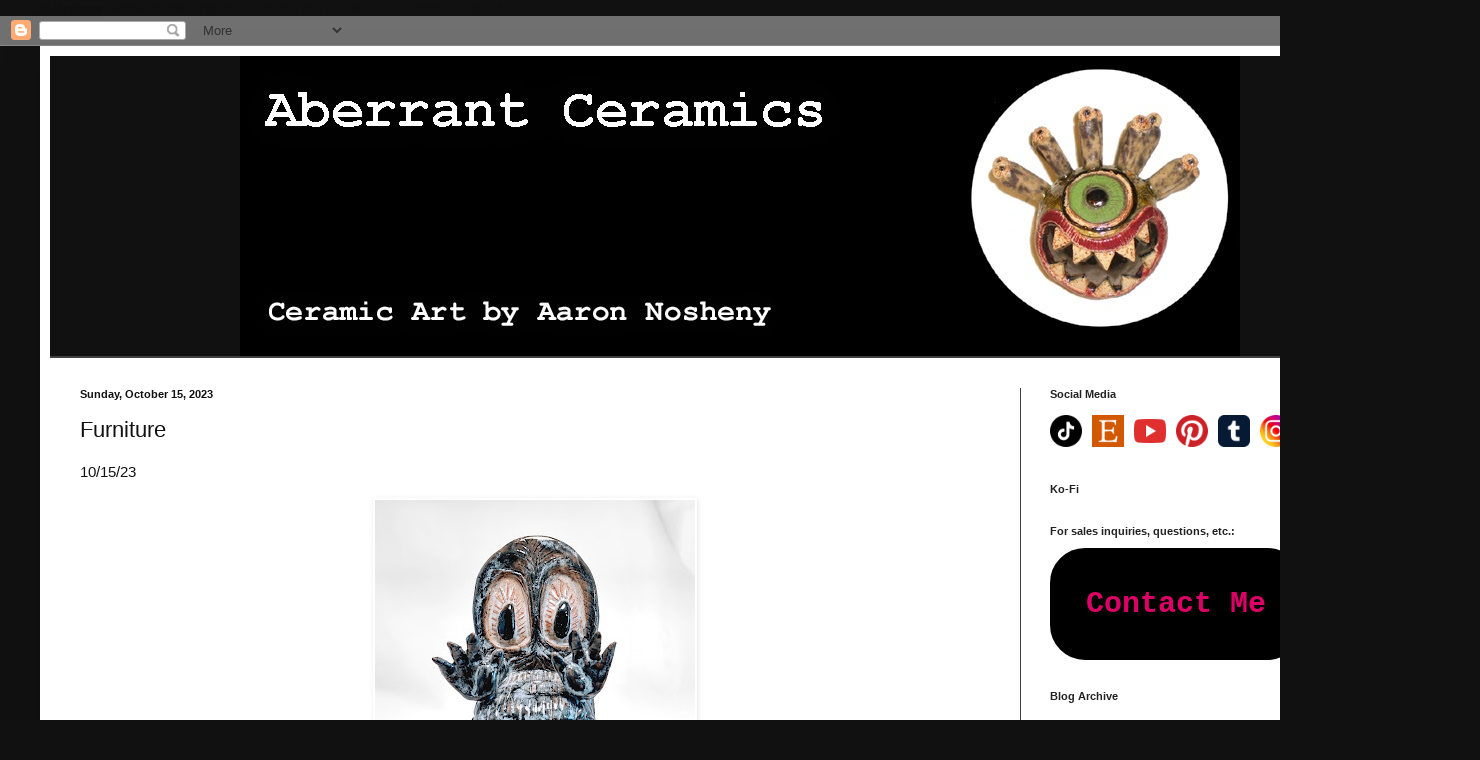

--- FILE ---
content_type: text/html; charset=utf-8
request_url: https://www.google.com/recaptcha/api2/aframe
body_size: 266
content:
<!DOCTYPE HTML><html><head><meta http-equiv="content-type" content="text/html; charset=UTF-8"></head><body><script nonce="_SicoARMmGf4uD9djNYReg">/** Anti-fraud and anti-abuse applications only. See google.com/recaptcha */ try{var clients={'sodar':'https://pagead2.googlesyndication.com/pagead/sodar?'};window.addEventListener("message",function(a){try{if(a.source===window.parent){var b=JSON.parse(a.data);var c=clients[b['id']];if(c){var d=document.createElement('img');d.src=c+b['params']+'&rc='+(localStorage.getItem("rc::a")?sessionStorage.getItem("rc::b"):"");window.document.body.appendChild(d);sessionStorage.setItem("rc::e",parseInt(sessionStorage.getItem("rc::e")||0)+1);localStorage.setItem("rc::h",'1768992309535');}}}catch(b){}});window.parent.postMessage("_grecaptcha_ready", "*");}catch(b){}</script></body></html>